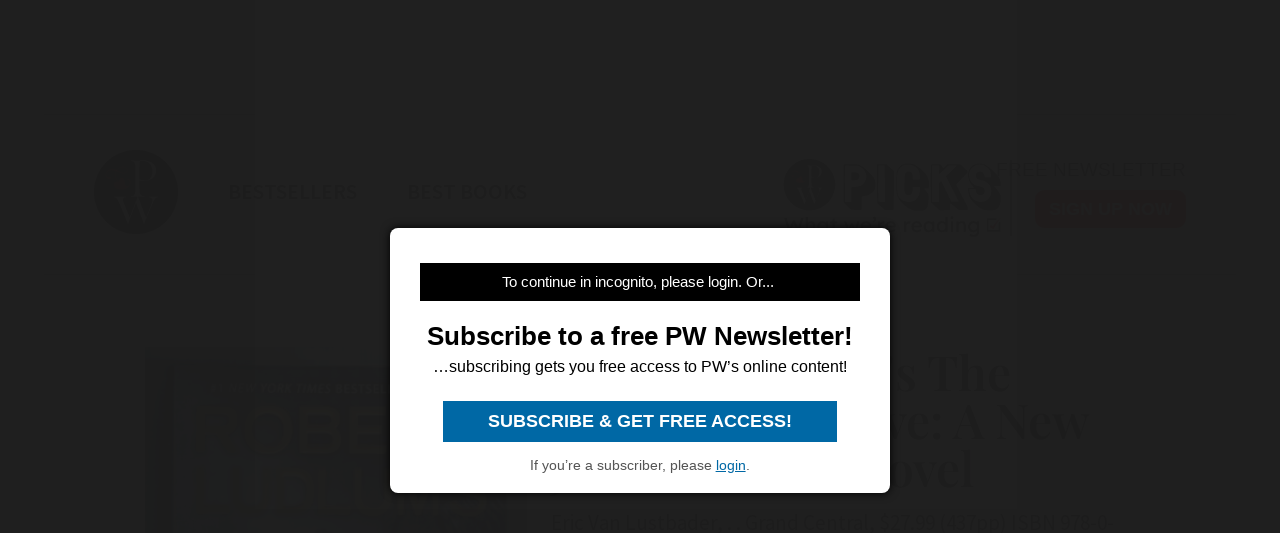

--- FILE ---
content_type: text/html; charset=utf-8
request_url: https://www.publishersweekly.com/9780446539814
body_size: 12743
content:
<!DOCTYPE html><html><head><meta charset="utf-8"><meta http-equiv="X-UA-Compatible" content="IE=edge"><meta http-equiv="Content-Type" content="text/html; charset=UTF-8"><link rel="shortcut icon" href="/marlin/favicon.ico"><meta name="viewport" content="width=device-width, initial-scale=1.0, shrink-to-fit=no, user-scalable=no, minimal-ui, viewport-fit=cover"><meta name="format-detection" content="telephone=no"><meta name="apple-mobile-web-app-capable" content="yes"><meta name="apple-mobile-web-app-title" content="pic"><meta name="apple-mobile-web-app-status-bar-style" content="black"><meta name="theme-color" content="black"><link rel="apple-touch-icon" sizes="180x180" href="/marlin/images/logo-trans.png" type="image/png"><link rel="manifest" href="/marlin/manifest.json"><title>Robert Ludlum's The Bourne Objective: A New Jason Bourne Novel by Eric Van Lustbader</title><link rel="canonical" href="http://www.publishersweekly.com/9780446539814"><meta property="og:url" content="https://www.publishersweekly.com/9780446539814"><meta property="og:type" content="website"><meta property="og:title" content="Robert Ludlum's The Bourne Objective: A New Jason Bourne Novel by Eric Van Lustbader"><meta property="og:description" content="Lustbader&amp;#039;s cookie-cutter fifth Jason Bourne novel in the Ludlum franchise (after The Bourne Deception
) downgrades the tit..."><meta property="og:image" content="https://www.publishersweekly.com/cover/9780446539814"><meta property="book:author" content="Eric Van Lustbader"><meta property="book:isbn" content="978-0-446-53981-4"><meta property="book:release_date" content="Invalid date"><meta property="book:tag" content="Fiction"><!--link(rel='stylesheet' href='/marlin/modules/tropicbird.css')--><link rel="stylesheet" href="/marlin/dist/css/marlinapp.min.css?v1.0.0"><style id="override-styles" nonce="27ba23c3-d6ad-4fef-a3d6-0c3d5241913a" type="text/css"></style><link rel="stylesheet" href="https://olytics.omeda.com/olytics/css/v3/p/olytics.css"><script>window.olytics||(window.olytics=[]),window.olytics.methods=["fire","confirm"],window.olytics.factory=function(i){return function(){var t=Array.prototype.slice.call(arguments);return t.unshift(i),window.olytics.push(t),window.olytics}};for(var i=0;i<window.olytics.methods.length;i++){var method=window.olytics.methods[i];window.olytics[method]=window.olytics.factory(method)}olytics.load=function(i){if(!document.getElementById("olyticsImport")){window.a=window.olytics;var t=document.createElement("script");t.async=!0,t.id="olyticsImport",t.type="text/javascript";var o="";void 0!==i&&void 0!==i.oid&&(o=i.oid),t.setAttribute("data-oid",o),t.src="https://olytics.omeda.com/olytics/js/v3/p/olytics.min.js",t.addEventListener("load",function(t){for(olytics.initialize({Olytics:i});window.a.length>0;){var o=window.a.shift(),s=o.shift();olytics[s]&&olytics[s].apply(olytics,o)}},!1);var s=document.getElementsByTagName("script")[0];s.parentNode.insertBefore(t,s)}},olytics.load({oid:"f52e66aeb0cf4c9fa1b238dd5cd6cb43"});
</script></head><body class="mdc-typography" data-sargasso-class="MenuBarScrollHide"><script src="/marlin/modules/breakpoints.js"></script><script src="/marlin/modules/es-module-shims-1.7.1.js" async></script><script type="importmap" nonce="27ba23c3-d6ad-4fef-a3d6-0c3d5241913a">{
	"imports": {
		"@pelagiccreatures/sargasso": "/marlin/modules/sargasso.min.mjs",
		"@pelagiccreatures/tropicbird": "/marlin/modules/tropicbird.min.mjs",
		"@pelagiccreatures/flyingfish": "/marlin/modules/flyingfish.min.mjs",
		"@pelagiccreatures/molamola": "/marlin/modules/molamola.min.mjs",
		"@pelagiccreatures/marlin": "/marlin/modules/marlin.min.mjs"
	}
}</script><script src="https://www.book2look.com/bibletembedgeneratorv2/prod/js/jquery-3.6.0.min.js"></script><script src="https://www.book2look.com/bibletembedgeneratorv2/prod/js/b2lbibletembeder.chunk.js"></script><script src="https://www.book2look.com/bibletembedgeneratorv2/prod/js/b2lbibletembeder.js"></script><script>B2LBibletEmbeder.init();
</script><div id="fb-root"></div><div class="modal-backdrop"></div><div id="splash" style="position:static;"></div><!-- #splash(style="position:fixed;top:0;left:0;right:0;bottom:0;text-align:center;background-color:#333;z-index:99999;")#splash-logo
	img(src="/marlin/images/logo-trans.png")
--><div id="wrapper"><div class="hidden-breakpoint-desktop"><aside class="drawer-top mdc-drawer mdc-drawer--dismissible" id="nav-drawer"><div class="mdc-drawer__content" id="nav-context" data-hijax="true"><nav class="mdc-deprecated--list"><a class="nav-item mdc-deprecated-list-item" href="https://www.publishersweekly.com/bestsellers" data-no-hijax="true"><i class="material-icons mdc-deprecated-list-item__graphic">book</i><span class="drawer-list-item font-source-sans-pro--semibold mdc-deprecated-list-item__text">Bestsellers</span></a><a class="nav-item mdc-deprecated-list-item" href="https://best-books.publishersweekly.com" data-no-hijax="true"><i class="material-icons mdc-deprecated-list-item__graphic">book</i><span class="drawer-list-item font-source-sans-pro--semibold mdc-deprecated-list-item__text">PW Best Books</span></a><a class="nav-item mdc-deprecated-list-item" href="https://www.publishersweekly.com/" data-no-hijax="true"><i class="material-icons mdc-deprecated-list-item__graphic">home</i><span class="drawer-list-item font-source-sans-pro--semibold mdc-deprecated-list-item__text">Publishers Weekly Home</span></a><a class="nav-item mdc-deprecated-list-item" href="https://www.publishersweekly.com/pw/corp/privacypolicy.html" data-no-hijax="true"><i class="material-icons mdc-deprecated-list-item__graphic">lock</i><span class="drawer-list-item font-source-sans-pro--semibold mdc-deprecated-list-item__text">Use and Privacy Policies</span></a><!--if feed.data.authors
	for author in feed.data.authors
		a.nav-item.mdc-deprecated-list-item(href= '/reviews/' + author.record)
			i.material-icons.mdc-deprecated-list-item__graphic book
			span.drawer-list-item.font-source-sans-pro--semibold.mdc-deprecated-list-item__text= author.name
if feed.data.bisac
	for bisac in feed.data.bisac
		a.nav-item.mdc-deprecated-list-item(href= '/reviews/' + bisac.code)
			i.material-icons.mdc-deprecated-list-item__graphic book
			span.drawer-list-item.font-source-sans-pro--semibold.mdc-deprecated-list-item__text= bisac.description.split(/\|/).pop()
if feed.data && feed.data.category
	a.nav-item.mdc-deprecated-list-item(href= '/reviews/' + feed.data.category.nickname)
		i.material-icons.mdc-deprecated-list-item__graphic book
		span.drawer-list-item.font-source-sans-pro--semibold.mdc-deprecated-list-item__text= feed.data.category.description
--></nav></div></aside><div class="mdc-drawer-scrim"></div></div><div class="mdc-drawer-app-content"><div class="no-flash-phone hidden-breakpoint-desktop"><header class="mdc-top-app-bar mdc-top-app-bar--fixed"><div class="mdc-top-app-bar__row" id="navbar" data-hijax="true"><section class="mdc-top-app-bar__section mdc-top-app-bar__section--align-start"><a class="hamburger material-icons mdc-top-app-bar__navigation-icon" href="#">menu</a><div class="mdc-top-app-bar__section mdc-top-app-bar__section--align-end"><div class="navbar-logo"><a href="https://www.publishersweekly.com/" data-no-hijax="true"><img src="/marlin/images/logo-trans.png"></a></div></div></section></div></header><div class="nav-margin"></div></div><no-flash-desktop class="hidden-breakpoint-phone shown-breakpoint-desktop hidden-breakpoint-tablet"><div class="advert-container top-leaderboard-padding" aria-hidden="true"><div class="div-gpt-ad-Leaderboard leaderboard" data-breakpoints="breakpoint-desktop"></div></div><div class="mdc-layout-grid"><div class="mdc-layout-grid__inner"><div class="mdc-layout-grid__cell mdc-layout-grid__cell--span-4-phone mdc-layout-grid__cell--span-8-tablet mdc-layout-grid__cell--span-12-desktop"><nav class="desktop-nav"><div class="desktop-nav-item"><a href="https://www.publishersweekly.com/" data-no-hijax="true"><img class="pwlogo" src="/marlin/images/logo-trans.png" alt="P W Logo"></a></div><div class="desktop-nav-item font-source-sans-pro--semibold"><p><a class="nav-text" href="https://www.publishersweekly.com/bestsellers" data-no-hijax="true">bestsellers</a></p></div><div class="desktop-nav-item font-source-sans-pro--semibold"><p><a class="nav-text" href="https://best-books.publishersweekly.com/" data-no-hijax="true">best books</a></p></div><div class="desktop-nav-item desktop-tip-sheet" aria-hidden="true"><div class="navbox navtipsheet"><p class="nav-text" style="margin-top:0px;margin-bottom:8px;font-size:19px;">free newsletter</p><a class="signupbox" href="https://www.publishersweekly.com/pw/email-subscriptions/index.html?list-6=1" data-no-hijax="true">sign up now</a></div></div></nav></div></div></div></no-flash-desktop><div class="progress mdc-linear-progress mdc-linear-progress--indeterminate mdc-linear-progress--closed" role="progressbar" aria-hidden="true"><div class="mdc-linear-progress__buffering-dots"></div><div class="mdc-linear-progress__buffer"></div><div class="mdc-linear-progress__bar mdc-linear-progress__primary-bar"><span class="mdc-linear-progress__bar-inner"></span></div><div class="mdc-linear-progress__bar mdc-linear-progress__secondary-bar"><span class="mdc-linear-progress__bar-inner"></span></div></div><div id="content-body" data-hijax="true"><div class="mdc-layout-grid"><div class="mdc-layout-grid__inner"><div class="mdc-layout-grid__cell mdc-layout-grid__cell--span-4-phone mdc-layout-grid__cell--span-8-tablet mdc-layout-grid__cell--span-12-desktop"><!-- rate limited floating ads--><!-- #once-a-day.advert-container.hidden-breakpoint-desktop.hidden-breakpoint-tablet(data-sargasso-class="AdvertOnceADay")--><script nonce="27ba23c3-d6ad-4fef-a3d6-0c3d5241913a">olytics.fire({ behaviorId:'2672C9123356A8B', category: "fiction", tag: "" });
</script><div class="mdc-layout-grid__inner"><script nonce="27ba23c3-d6ad-4fef-a3d6-0c3d5241913a">document.title = "Robert Ludlum's The Bourne Objective: A New Jason Bourne Novel"
</script><div class="mdc-layout-grid__cell--span-12 advert-container no-print"><div class="div-gpt-ad-enlarged-inline square hidden-breakpoint-desktop hidden-breakpoint-tablet" data-breakpoints="breakpoint-phone"></div></div><article class="mdc-layout-grid__cell--span-12 review-body"><div class="mdc-layout-grid__inner"><div class="mdc-layout-grid__cell mdc-layout-grid__cell--span-0-phone mdc-layout-grid__cell--span-0-tablet mdc-layout-grid__cell--span-1-desktop hidden-breakpoint-phone hidden-breakpoint-tablet"></div><div class="mdc-layout-grid__cell mdc-layout-grid__cell--span-4-phone mdc-layout-grid__cell--span-3-tablet mdc-layout-grid__cell--span-4-desktop hidden-breakpoint-phone hidden-landscape"><img class="responsive big-cover" src="/cover/9780446539814" alt="cover image Robert Ludlum's The Bourne Objective: A New Jason Bourne Novel"><div class="buy-button-container" aria-hidden="true"><button class="buy-button font-source-sans-pro--semibold mdc-button mdc-button--raised" data-sargasso-class="BuyMenu" data-target="#buy-9780446539814"><span class="mdc-button__ripple"></span><span class="mdc-button__label">BUY THIS BOOK</span></button></div></div><div class="mdc-layout-grid__cell mdc-layout-grid__cell--span-4-phone mdc-layout-grid__cell--span-5-tablet mdc-layout-grid__cell--span-6-desktop"><h1 class="mdc-typography--headline1 text-title font-playfair-display--semibold"><span>Robert Ludlum's The Bourne Objective: A New Jason Bourne Novel</span></h1><h3 class="mdc-typography--subtitle1 text-info font-source-sans-pro">Eric Van Lustbader, . . Grand Central, $27.99 (437pp) ISBN 978-0-446-53981-4</h3><div class="cover hidden-not-breakpoint-phone" aria-hidden="true"><img class="responsive big-cover" src="/cover/9780446539814"></div><div class="text-body mdc-typography--body1 font-source-serif-pro"><P>Lustbader&#039;s cookie-cutter fifth Jason Bourne novel in the Ludlum franchise (after <EMPHASIS TYPE="ITALIC">The Bourne Deception</EMPHASIS>
) downgrades the title character to a mere co-star with villain Leonid Arkadin, a graduate of the same covert training program, who also possesses almost superhuman combat skills. Bourne and Arkadin&#039;s globe-trotting pursuit of each other drives the main plot, which includes yet another secret cabal bent on world domination, Severus Domna. The members of Severus Domna have their eye on a ring Bourne possesses that&#039;s a clue to the location of King Solomon&#039;s legendary gold. Arkadin&#039;s use of silly aliases (e.g., Stanley Kowalski, Frank N. Stein) dissipates any effort at realism, while implausible and formulaic side stories involving Soraya Moore, ousted from her position with the CIA, don&#039;t help. Those who don&#039;t mind Bourne&#039;s devolution from the tortured amnesiac soul Ludlum created into a stock action hero will be most satisfied. <EMPHASIS TYPE="ITALIC">(June)</EMPHASIS>
</P></div><div class="button-holder"><button class="details-button mdc-button mdc-button--outlined font-source-sans-pro--bold" aria-hidden="true" data-sargasso-class="OpenModal" data-target="#details-9780446539814" data-ga-id="details"><span class="mdc-button__ripple"></span><span class="mdc-button__label">DETAILS</span></button><button class="share-button mdc-button mdc-button--outlined" aria-hidden="true" data-sargasso-class="ShareMenu" data-target="#share-9780446539814"><span class="mdc-button__ripple"></span><span class="mdc-button__label material-icons material-icons-outlined">share</span></button><div class="book-to-look-wrapper b2lbiblet-holder" data-sargasso-class="BookToLook" data-isbn="9780446539814"></div></div><button class="buy-button font-source-sans-pro--semibold mdc-button mdc-button--raised hidden-breakpoint-tablet hidden-not-breakpoint-phone" aria-hidden="true" data-sargasso-class="BuyMenu" data-target="#buy-9780446539814"><span class="mdc-button__ripple"></span><span class="mdc-button__label">BUY THIS BOOK</span></button><section class="modal details mdc-elevation--z5" id="details-9780446539814"><i class="material-icons closer">close</i><div class="details-title font-source-sans-pro--bold">Details</div><p style="margin-bottom:2px;">Reviewed on: 04/05/2010</p><p style="margin-top:2px;">Genre: Fiction</p><div style="margin-top:1em;"><p style="margin-top:2px;">Paperback - 547 pages - 978-1-4091-1783-4</p></div></section></div><div class="mdc-layout-grid__cell mdc-layout-grid__cell--span-0-phone mdc-layout-grid__cell--span-0-tablet mdc-layout-grid__cell--span-1-desktop hidden-breakpoint-phone hidden-breakpoint-tablet"></div></div></article><div class="mdc-menu share-menu mdc-menu-surface mdc-elevation--z5" id="buy-9780446539814"><ul class="mdc-list" role="menu" aria-hidden="true" aria-orientation="vertical" tabindex="-1"><li class="mdc-list-item font-source-sans-pro--semibold" role="menuitem" data-url="http://www.amazon.com/gp/product/0446539813/ref=as_li_tl?ie=UTF8&amp;tag=publiweekl05-20" data-ga-id="Amazon"><span class="mdc-list-item__ripple"></span><span class="mdc-list-item__text">Amazon</span></li><li class="mdc-list-item font-source-sans-pro--semibold" role="menuitem" data-url="https://goto.applebooks.apple/9780446539814?at=10lvId" data-ga-id="Apple Books"><span class="mdc-list-item__ripple"></span><span class="mdc-list-item__text">Apple Books</span></li><li class="mdc-list-item font-source-sans-pro--semibold" role="menuitem" data-url="http://www.bookshop.org/a/1393/9780446539814" data-ga-id="Bookshop"><span class="mdc-list-item__ripple"></span><span class="mdc-list-item__text">Bookshop</span></li></ul></div><div class="mdc-menu share-menu mdc-menu-surface mdc-elevation--z5" id="share-9780446539814"><ul class="mdc-list" role="menu" aria-hidden="true" aria-orientation="vertical" tabindex="-1"><li class="mdc-list-item font-source-sans-pro--semibold" role="menuitem" data-mode="facebook" data-url="https://www.publishersweekly.com/9780446539814"><span class="mdc-list-item__ripple"></span><a href="http://www.facebook.com/sharer.php?u=https%3A%2F%2Fwww.publishersweekly.com%2F9780446539814"></a><span class="mdc-list-item__text details-logo-facebook"><svg xmlns="http://www.w3.org/2000/svg" xmlns:xlink="http://www.w3.org/1999/xlink" version="1.1" id="Capa_1" x="0px" y="0px" width="20px" height="20px" viewBox="0 0 470.513 470.513" style="enable-background:new 0 0 470.513 470.513;" xml:space="preserve"><g><path d="M271.521,154.17v-40.541c0-6.086,0.28-10.8,0.849-14.13c0.567-3.335,1.857-6.615,3.859-9.853   c1.999-3.236,5.236-5.47,9.706-6.708c4.476-1.24,10.424-1.858,17.85-1.858h40.539V0h-64.809c-37.5,0-64.433,8.897-80.803,26.691   c-16.368,17.798-24.551,44.014-24.551,78.658v48.82h-48.542v81.086h48.539v235.256h97.362V235.256h64.805l8.566-81.086H271.521z" id="MyFacebookIcon"/></g></svg> Share</span></li><li class="mdc-list-item font-source-sans-pro--semibold" role="menuitem" data-mode="twitter" data-url="https://www.publishersweekly.com/9780446539814"><span class="mdc-list-item__ripple"></span><a href="https://x.com/intent/tweet?url=https%3A%2F%2Fwww.publishersweekly.com%2F9780446539814"><span class="mdc-list-item__text details-logo-twitter"><svg version="1.1" xmlns="http://www.w3.org/2000/svg" xmlns:xlink="http://www.w3.org/1999/xlink" x="0px" y="0px" viewBox="0 0 1200 1227" style="enable-background:new 0 0 1200 1227;"  width="24px" height="20px"  xml:space="preserve"><g><path id="MyTwitterIcon" class="st0" d="M714.163 519.284L1160.89 0H1055.03L667.137 450.887L357.328 0H0L468.492 681.821L0 1226.37H105.866L515.491 750.218L842.672 1226.37H1200L714.137 519.284H714.163ZM569.165 687.828L521.697 619.934L144.011 79.6944H306.615L611.412 515.685L658.88 583.579L1055.08 1150.3H892.476L569.165 687.854V687.828Z"/></g></svg> Post</span></a></li><li class="mdc-list-item font-source-sans-pro--semibold" role="menuitem" data-mode="link" data-url="https://www.publishersweekly.com/9780446539814"><span class="mdc-list-item__ripple"></span><i class="material-icons link"></i><span class="mdc-list-item__text">Copy Link</span></li><li class="mdc-list-item font-source-sans-pro--semibold" role="menuitem" data-mode="print"><span class="mdc-list-item__ripple"></span><i class="material-icons print"></i><span class="mdc-list-item__text">Print</span></li></ul></div><sction class="review-related-container mdc-layout-grid__cell--span-12 no-print" aria-hidden="true"><div class="review-related" data-sargasso-class="ReviewRelated"><h3 class="toggle review-related-title font-playfair-display--semibold">More By and About this Author<i class="chevron-indicator material-icons">chevron_right</i></h3><div class="related-module"><div class="mdc-tab-bar" role="tablist"><div class="mdc-tab-scroller"><div class="mdc-tab-scroller__scroll-area"><div class="mdc-tab-scroller__scroll-content"><button class="mdc-tab mdc-tab--active" role="tab" aria-selected="true" tabindex="0" data-target="#related-books"><span class="mdc-tab__content"><span class="tab-related-title font-source-serif-pro--semibold mdc-tab__text-label">Book Reviews</span></span><span class="mdc-tab-indicator mdc-tab-indicator--active"><span class="mdc-tab-indicator__content mdc-tab-indicator__content--underline"></span></span><!--span.mdc-tab__ripple--></button></div></div></div><div class="tab-content tab-content--active" id="related-books"><ul class="mdc-deprecated-list mdc-deprecated-list--image-list"><li class="mdc-deprecated-list-item related-list-item"><div class="mdc-deprecated-list-item__graphic hidden-breakpoint-phone"><a href="/9780312872359"><img class="responsive" data-sargasso-class="FlyingFish" data-src="/cover/9780312872359?w=200"></a></div><div class="mdc-deprecated-list-item__text-block"><div class="tooltip"><div class="related-item-title font-playfair-display--bold"><a href="/9780312872359">THE RING OF FIVE DRAGONS: Volume One of &quot;The Pearl&quot; Saga</a></div><span class="tooltiptext mdc-typography--caption">THE RING OF FIVE DRAGONS: Volume One of "The Pearl" Saga</span></div><div class="author font-source-sans-pro">Eric Van Lustbader</div><div class="blurb font-source-serif-pro">An imaginative, otherworldly culture clash between technology and spirituality fires this ambitious first novel in a projected multivolume epic fantasy from bestseller Lustbader (<EMPHASIS <a href="/9780312872359"><span class="continue-reading">Continue reading &raquo;</span></a></div></div></li><li class="mdc-deprecated-list-item related-list-item"><div class="mdc-deprecated-list-item__graphic hidden-breakpoint-phone"><a href="/9780786708895"><img class="responsive" data-sargasso-class="FlyingFish" data-src="/cover/9780786708895?w=200"></a></div><div class="mdc-deprecated-list-item__text-block"><div class="tooltip"><div class="related-item-title font-playfair-display--bold"><a href="/9780786708895">ART KILLS</a></div><span class="tooltiptext mdc-typography--caption">ART KILLS</span></div><div class="author font-source-sans-pro">Eric Van Lustbader</div><div class="blurb font-source-serif-pro">Tess Chase is into the arts&#x2014;fine and martial&#x2014;as the heroine of this slender, mildly diverting thriller, in which the allegedly genteel milieu of art dealing intersects with the <a href="/9780786708895"><span class="continue-reading">Continue reading &raquo;</span></a></div></div></li><li class="mdc-deprecated-list-item related-list-item"><div class="mdc-deprecated-list-item__graphic hidden-breakpoint-phone"><a href="/9780312872366"><img class="responsive" data-sargasso-class="FlyingFish" data-src="/cover/9780312872366?w=200"></a></div><div class="mdc-deprecated-list-item__text-block"><div class="tooltip"><div class="related-item-title font-playfair-display--bold"><a href="/9780312872366">THE VEIL OF A THOUSAND TEARS: Volume Two of The Pearl</a></div><span class="tooltiptext mdc-typography--caption">THE VEIL OF A THOUSAND TEARS: Volume Two of The Pearl</span></div><div class="author font-source-sans-pro">Eric Van Lustbader</div><div class="blurb font-source-serif-pro">Bestseller Lustbader offers the second installment in an ambitious fantasy saga both sketchy and overly detailed. Having saved the besieged planet Kundala from destruction in <EMPHASIS <a href="/9780312872366"><span class="continue-reading">Continue reading &raquo;</span></a></div></div></li><li class="mdc-deprecated-list-item related-list-item"><div class="mdc-deprecated-list-item__graphic hidden-breakpoint-phone"><a href="/9780312872373"><img class="responsive" data-sargasso-class="FlyingFish" data-src="/cover/9780312872373?w=200"></a></div><div class="mdc-deprecated-list-item__text-block"><div class="tooltip"><div class="related-item-title font-playfair-display--bold"><a href="/9780312872373">MISTRESS OF THE PEARL: Volume Three of the Pearl</a></div><span class="tooltiptext mdc-typography--caption">MISTRESS OF THE PEARL: Volume Three of the Pearl</span></div><div class="author font-source-sans-pro">Eric Van Lustbader</div><div class="blurb font-source-serif-pro">Fans of bestseller Lustbader will welcome the third hefty installment in his Pearl fantasy series (after 2002&#39;s The Veil of a Thousand Tears
), with its <a href="/9780312872373"><span class="continue-reading">Continue reading &raquo;</span></a></div></div></li><li class="mdc-deprecated-list-item related-list-item"><div class="mdc-deprecated-list-item__graphic hidden-breakpoint-phone"><a href="/9780312331757"><img class="responsive" data-sargasso-class="FlyingFish" data-src="/cover/9780312331757?w=200"></a></div><div class="mdc-deprecated-list-item__text-block"><div class="tooltip"><div class="related-item-title font-playfair-display--bold"><a href="/9780312331757">THE BOURNE LEGACY</a></div><span class="tooltiptext mdc-typography--caption">THE BOURNE LEGACY</span></div><div class="author font-source-sans-pro">Eric Van Lustbader</div><div class="blurb font-source-serif-pro">Veteran thriller maestro Lustbader (Black Heart
, etc.) seizes the reins of Robert Ludlum&#39;s bestselling Jason Bourne series, proving that even Ludlum&#39;s <a href="/9780312331757"><span class="continue-reading">Continue reading &raquo;</span></a></div></div></li><li class="mdc-deprecated-list-item related-list-item"><div class="mdc-deprecated-list-item__graphic hidden-breakpoint-phone"><a href="/9781593975142"><img class="responsive" data-sargasso-class="FlyingFish" data-src="/cover/9781593975142?w=200"></a></div><div class="mdc-deprecated-list-item__text-block"><div class="tooltip"><div class="related-item-title font-playfair-display--bold"><a href="/9781593975142">THE BOURNE LEGACY</a></div><span class="tooltiptext mdc-typography--caption">THE BOURNE LEGACY</span></div><div class="author font-source-sans-pro">Eric Van Lustbader</div><div class="blurb font-source-serif-pro">Brick seems completely comfortable sitting in the narrator&#39;s seat of Lustbader&#39;s (Black Heart
, etc.) substantial espionage thriller, which brings Robert <a href="/9781593975142"><span class="continue-reading">Continue reading &raquo;</span></a></div></div></li><li class="mdc-deprecated-list-item related-list-item"><div class="mdc-deprecated-list-item__graphic hidden-breakpoint-phone"><a href="/9780765314635"><img class="responsive" data-sargasso-class="FlyingFish" data-src="/cover/9780765314635?w=200"></a></div><div class="mdc-deprecated-list-item__text-block"><div class="tooltip"><div class="related-item-title font-playfair-display--bold"><a href="/9780765314635">The Testament</a></div><span class="tooltiptext mdc-typography--caption">The Testament</span></div><div class="author font-source-sans-pro">Eric Van Lustbader</div><div class="blurb font-source-serif-pro">Bestseller Lustbader (The Bourne Legacy
) jumps on the Da Vinci Code
 bandwagon with this high-octane but familiar tale of yet <a href="/9780765314635"><span class="continue-reading">Continue reading &raquo;</span></a></div></div></li><li class="mdc-deprecated-list-item related-list-item"><div class="mdc-deprecated-list-item__graphic hidden-breakpoint-phone"><a href="/9780446580373"><img class="responsive" data-sargasso-class="FlyingFish" data-src="/cover/9780446580373?w=200"></a></div><div class="mdc-deprecated-list-item__text-block"><div class="tooltip"><div class="related-item-title font-playfair-display--bold"><a href="/9780446580373">Robert Ludlum's The Bourne Betrayal</a></div><span class="tooltiptext mdc-typography--caption">Robert Ludlum's The Bourne Betrayal</span></div><div class="author font-source-sans-pro">Eric Van Lustbader</div><div class="blurb font-source-serif-pro">In Lustbader&#39;s workmanlike second novel to continue the saga of Robert Ludlum&#39;s amnesiac assassin and spy (after 2004&#39;s The Bourne Legacy
), Jason <a href="/9780446580373"><span class="continue-reading">Continue reading &raquo;</span></a></div></div></li><li class="mdc-deprecated-list-item related-list-item"><div class="mdc-deprecated-list-item__graphic hidden-breakpoint-phone"><a href="/9780765321701"><img class="responsive" data-sargasso-class="FlyingFish" data-src="/cover/9780765321701?w=200"></a></div><div class="mdc-deprecated-list-item__text-block"><div class="tooltip"><div class="related-item-title font-playfair-display--bold"><a href="/9780765321701">First Daughter</a></div><span class="tooltiptext mdc-typography--caption">First Daughter</span></div><div class="author font-source-sans-pro">Eric Van Lustbader</div><div class="blurb font-source-serif-pro">In this uneven thriller from bestseller Lustbader (The Bourne Legacy
), Alli Carson, the 19-year-old daughter of the U.S. president-elect, moderate Republican <a href="/9780765321701"><span class="continue-reading">Continue reading &raquo;</span></a></div></div></li><li class="mdc-deprecated-list-item related-list-item"><div class="mdc-deprecated-list-item__graphic hidden-breakpoint-phone"><a href="/9781600242946"><img class="responsive" data-sargasso-class="FlyingFish" data-src="/cover/9781600242946?w=200"></a></div><div class="mdc-deprecated-list-item__text-block"><div class="tooltip"><div class="related-item-title font-playfair-display--bold"><a href="/9781600242946">Robert Ludlum’s The Bourne Sanction</a></div><span class="tooltiptext mdc-typography--caption">Robert Ludlum’s The Bourne Sanction</span></div><div class="author font-source-sans-pro">Eric Van Lustbader</div><div class="blurb font-source-serif-pro">Globe-trotting secret agent Jason Bourne returns in the third installment under the helm of Lustbader, who struggles to captivate as convincingly and effectively as Ludlum did in the original <a href="/9781600242946"><span class="continue-reading">Continue reading &raquo;</span></a></div></div></li><li class="mdc-deprecated-list-item related-list-item"><div class="mdc-deprecated-list-item__graphic hidden-breakpoint-phone"><a href="/9780446539821"><img class="responsive" data-sargasso-class="FlyingFish" data-src="/cover/9780446539821?w=200"></a></div><div class="mdc-deprecated-list-item__text-block"><div class="tooltip"><div class="related-item-title font-playfair-display--bold"><a href="/9780446539821">Robert Ludlum’s The Bourne Deception</a></div><span class="tooltiptext mdc-typography--caption">Robert Ludlum’s The Bourne Deception</span></div><div class="author font-source-sans-pro">Eric Van Lustbader</div><div class="blurb font-source-serif-pro">Shadowy master assassin Jason Bourne spends too much time offstage in bestseller Lustbader&#8217;s clich&eacute;-ridden fourth thriller in the Ludlum franchise (after The <a href="/9780446539821"><span class="continue-reading">Continue reading &raquo;</span></a></div></div></li><li class="mdc-deprecated-list-item related-list-item"><div class="mdc-deprecated-list-item__graphic hidden-breakpoint-phone"><a href="/9781600245992"><img class="responsive" data-sargasso-class="FlyingFish" data-src="/cover/9781600245992?w=200"></a></div><div class="mdc-deprecated-list-item__text-block"><div class="tooltip"><div class="related-item-title font-playfair-display--bold"><a href="/9781600245992">Robert Ludlum's The Bourne Deception: A New Jason Bourne Novel</a></div><span class="tooltiptext mdc-typography--caption">Robert Ludlum's The Bourne Deception: A New Jason Bourne Novel</span></div><div class="author font-source-sans-pro">Eric Van Lustbader</div><div class="blurb font-source-serif-pro">Lustbader resurrects Ludlum&#039;s hero in this thriller that fails to recapture the intensity of the original but still packs plenty of punches. This time around, Jason Bourne must track down his <a href="/9781600245992"><span class="continue-reading">Continue reading &raquo;</span></a></div></div></li><li class="mdc-deprecated-list-item related-list-item"><div class="mdc-deprecated-list-item__graphic hidden-breakpoint-phone"><a href="/9780765325150"><img class="responsive" data-sargasso-class="FlyingFish" data-src="/cover/9780765325150?w=200"></a></div><div class="mdc-deprecated-list-item__text-block"><div class="tooltip"><div class="related-item-title font-playfair-display--bold"><a href="/9780765325150">Last Snow</a></div><span class="tooltiptext mdc-typography--caption">Last Snow</span></div><div class="author font-source-sans-pro">Eric Van Lustbader</div><div class="blurb font-source-serif-pro">Bestseller Lustbader&#039;s wordy sequel to First Daughter
 takes dyslexic Jack McClure, former ATF agent and now adviser to recently elected U.S. president <a href="/9780765325150"><span class="continue-reading">Continue reading &raquo;</span></a></div></div></li><li class="mdc-deprecated-list-item related-list-item"><div class="mdc-deprecated-list-item__graphic hidden-breakpoint-phone"><a href="/9780449904954"><img class="responsive" data-sargasso-class="FlyingFish" data-src="/cover/9780449904954?w=200"></a></div><div class="mdc-deprecated-list-item__text-block"><div class="tooltip"><div class="related-item-title font-playfair-display--bold"><a href="/9780449904954">Angel Eyes</a></div><span class="tooltiptext mdc-typography--caption">Angel Eyes</span></div><div class="author font-source-sans-pro">Eric Van Lustbader</div><div class="blurb font-source-serif-pro">This latest Lustbader ( White Ninja ) creation reads as if it is three novels in one. The narrative skips among various locations in America, Tokyo, Moscow, as well as a brief sojourn in Colombia, <a href="/9780449904954"><span class="continue-reading">Continue reading &raquo;</span></a></div></div></li><li class="mdc-deprecated-list-item related-list-item"><div class="mdc-deprecated-list-item__graphic hidden-breakpoint-phone"><a href="/9780449904947"><img class="responsive" data-sargasso-class="FlyingFish" data-src="/cover/9780449904947?w=200"></a></div><div class="mdc-deprecated-list-item__text-block"><div class="tooltip"><div class="related-item-title font-playfair-display--bold"><a href="/9780449904947">White Ninja</a></div><span class="tooltiptext mdc-typography--caption">White Ninja</span></div><div class="author font-source-sans-pro">Eric Van Lustbader</div><div class="blurb font-source-serif-pro">Nicholas Linnear, hero of The Ninja and The Miko , is back in another epic melodrama set in present-day Japan, this time concerning primal Japanese tanjian sorcery, troubled family histories, sex <a href="/9780449904947"><span class="continue-reading">Continue reading &raquo;</span></a></div></div></li><li class="mdc-deprecated-list-item related-list-item"><div class="mdc-deprecated-list-item__graphic hidden-breakpoint-phone"><a href="/9780449218495"><img class="responsive" data-sargasso-class="FlyingFish" data-src="/cover/9780449218495?w=200"></a></div><div class="mdc-deprecated-list-item__text-block"><div class="tooltip"><div class="related-item-title font-playfair-display--bold"><a href="/9780449218495">French Kiss</a></div><span class="tooltiptext mdc-typography--caption">French Kiss</span></div><div class="author font-source-sans-pro">Eric Van Lustbader</div><div class="blurb font-source-serif-pro">This hefty novel packs two grisly murders, a large cast of exotic characters, and settings that range from Connecticut to Indochina. Although the first two-thirds are entertaining, according to PW , <a href="/9780449218495"><span class="continue-reading">Continue reading &raquo;</span></a></div></div></li><li class="mdc-deprecated-list-item related-list-item"><div class="mdc-deprecated-list-item__graphic hidden-breakpoint-phone"><a href="/9780449218518"><img class="responsive" data-sargasso-class="FlyingFish" data-src="/cover/9780449218518?w=200"></a></div><div class="mdc-deprecated-list-item__text-block"><div class="tooltip"><div class="related-item-title font-playfair-display--bold"><a href="/9780449218518">White Ninja</a></div><span class="tooltiptext mdc-typography--caption">White Ninja</span></div><div class="author font-source-sans-pro">Eric Van Lustbader</div><div class="blurb font-source-serif-pro">As elaborate as its predecessors The Ninja and The Miko , this epic melodrama set in present-day Japan features Japanese tanjian sorcery, troubled family histories, crime and political intrigue. ``A <a href="/9780449218518"><span class="continue-reading">Continue reading &raquo;</span></a></div></div></li><li class="mdc-deprecated-list-item related-list-item"><div class="mdc-deprecated-list-item__graphic hidden-breakpoint-phone"><a href="/9780449218525"><img class="responsive" data-sargasso-class="FlyingFish" data-src="/cover/9780449218525?w=200"></a></div><div class="mdc-deprecated-list-item__text-block"><div class="tooltip"><div class="related-item-title font-playfair-display--bold"><a href="/9780449218525">Angel Eyes</a></div><span class="tooltiptext mdc-typography--caption">Angel Eyes</span></div><div class="author font-source-sans-pro">Eric Van Lustbader</div><div class="blurb font-source-serif-pro">Intelligence agent Tori Nunn's travails involve divergent scenarios around the globe, from cocaine smuggling to an anti-Communist plot, in this somewhat tedious novel. <a href="/9780449218525"><span class="continue-reading">Continue reading &raquo;</span></a></div></div></li><li class="mdc-deprecated-list-item related-list-item"><div class="mdc-deprecated-list-item__graphic hidden-breakpoint-phone"><a href="/9780671868086"><img class="responsive" data-sargasso-class="FlyingFish" data-src="/cover/9780671868086?w=200"></a></div><div class="mdc-deprecated-list-item__text-block"><div class="tooltip"><div class="related-item-title font-playfair-display--bold"><a href="/9780671868086">Floating City</a></div><span class="tooltiptext mdc-typography--caption">Floating City</span></div><div class="author font-source-sans-pro">Eric Van Lustbader,  Lustbader</div><div class="blurb font-source-serif-pro">Lustbader fans will herald the coming of this latest adventure in the astonishingly turbulent life of half-Asian, half-Caucasian, all-hero fighting machine Nicholas Linnear. Newcomers to the author's <a href="/9780671868086"><span class="continue-reading">Continue reading &raquo;</span></a></div></div></li><li class="mdc-deprecated-list-item related-list-item"><div class="mdc-deprecated-list-item__graphic hidden-breakpoint-phone"><a href="/9780671868079"><img class="responsive" data-sargasso-class="FlyingFish" data-src="/cover/9780671868079?w=200"></a></div><div class="mdc-deprecated-list-item__text-block"><div class="tooltip"><div class="related-item-title font-playfair-display--bold"><a href="/9780671868079">The Kaisho</a></div><span class="tooltiptext mdc-typography--caption">The Kaisho</span></div><div class="author font-source-sans-pro">Eric Van Lustbader</div><div class="blurb font-source-serif-pro">Ninja Nicholas Linnear infiltrates the Japanese underworld in Lustbader's fast-paced thriller. <a href="/9780671868079"><span class="continue-reading">Continue reading &raquo;</span></a></div></div></li><li class="mdc-deprecated-list-item related-list-item"><div class="mdc-deprecated-list-item__graphic hidden-breakpoint-phone"><a href="/9780671868109"><img class="responsive" data-sargasso-class="FlyingFish" data-src="/cover/9780671868109?w=200"></a></div><div class="mdc-deprecated-list-item__text-block"><div class="tooltip"><div class="related-item-title font-playfair-display--bold"><a href="/9780671868109">Second Skin</a></div><span class="tooltiptext mdc-typography--caption">Second Skin</span></div><div class="author font-source-sans-pro">Eric Van Lustbader,  Lustbader</div><div class="blurb font-source-serif-pro">Sex, violence and violent sex, plus lots of hokey Eastern mysticism--in other words, typical Lustbader fare--dominate the action in this sixth Nicholas Linnear novel, which brings to a close events <a href="/9780671868109"><span class="continue-reading">Continue reading &raquo;</span></a></div></div></li><li class="mdc-deprecated-list-item related-list-item"><div class="mdc-deprecated-list-item__graphic hidden-breakpoint-phone"><a href="/9780671703493"><img class="responsive" data-sargasso-class="FlyingFish" data-src="/cover/9780671703493?w=200"></a></div><div class="mdc-deprecated-list-item__text-block"><div class="tooltip"><div class="related-item-title font-playfair-display--bold"><a href="/9780671703493">Second Skin</a></div><span class="tooltiptext mdc-typography--caption">Second Skin</span></div><div class="author font-source-sans-pro">Eric Van Lustbader</div><div class="blurb font-source-serif-pro">The sixth novel in Lustbader's Nicholas Linnear series, in which technology and big business become battlegrounds for Japanese and American mafias. <a href="/9780671703493"><span class="continue-reading">Continue reading &raquo;</span></a></div></div></li><li class="mdc-deprecated-list-item related-list-item"><div class="mdc-deprecated-list-item__graphic hidden-breakpoint-phone"><a href="/9780671868062"><img class="responsive" data-sargasso-class="FlyingFish" data-src="/cover/9780671868062?w=200"></a></div><div class="mdc-deprecated-list-item__text-block"><div class="tooltip"><div class="related-item-title font-playfair-display--bold"><a href="/9780671868062">The Kaisho</a></div><span class="tooltiptext mdc-typography--caption">The Kaisho</span></div><div class="author font-source-sans-pro">Eric Van Lustbader</div><div class="blurb font-source-serif-pro">Lustbader ( White Ninja , etc.) brings back Nicholas Linnear in this fast-moving thriller that combines the trademark Lustbader ingredients of Eastern mysticism and international intrigue. Because of <a href="/9780671868062"><span class="continue-reading">Continue reading &raquo;</span></a></div></div></li><li class="mdc-deprecated-list-item related-list-item"><div class="mdc-deprecated-list-item__graphic hidden-breakpoint-phone"><a href="/9780671003296"><img class="responsive" data-sargasso-class="FlyingFish" data-src="/cover/9780671003296?w=200"></a></div><div class="mdc-deprecated-list-item__text-block"><div class="tooltip"><div class="related-item-title font-playfair-display--bold"><a href="/9780671003296">Dark Homecoming</a></div><span class="tooltiptext mdc-typography--caption">Dark Homecoming</span></div><div class="author font-source-sans-pro">Eric Van Lustbader</div><div class="blurb font-source-serif-pro">Nicolas Linnear's sidekick, Lew Croaker (an ex-New York cop with a biomechanical hand), takes center stage in Lustbader's latest thriller (after Second Skin), which forsakes ninja action for a murky <a href="/9780671003296"><span class="continue-reading">Continue reading &raquo;</span></a></div></div></li><li class="mdc-deprecated-list-item related-list-item"><div class="mdc-deprecated-list-item__graphic hidden-breakpoint-phone"><a href="/9780765329745"><img class="responsive" data-sargasso-class="FlyingFish" data-src="/cover/9780765329745?w=200"></a></div><div class="mdc-deprecated-list-item__text-block"><div class="tooltip"><div class="related-item-title font-playfair-display--bold"><a href="/9780765329745">Blood Trust</a></div><span class="tooltiptext mdc-typography--caption">Blood Trust</span></div><div class="author font-source-sans-pro">Eric Van Lustbader</div><div class="blurb font-source-serif-pro">In Lustbader's long-winded third McClure-Carson novel (after Last Snow), dyslexic Homeland Security agent Jack McClure sets out to save 23-year-old Alli Carson, whom he rescued in the first book, <a href="/9780765329745"><span class="continue-reading">Continue reading &raquo;</span></a></div></div></li><li class="mdc-deprecated-list-item related-list-item"><div class="mdc-deprecated-list-item__graphic hidden-breakpoint-phone"><a href="/9780446564441"><img class="responsive" data-sargasso-class="FlyingFish" data-src="/cover/9780446564441?w=200"></a></div><div class="mdc-deprecated-list-item__text-block"><div class="tooltip"><div class="related-item-title font-playfair-display--bold"><a href="/9780446564441">Robert Ludlum's The Bourne Dominion</a></div><span class="tooltiptext mdc-typography--caption">Robert Ludlum's The Bourne Dominion</span></div><div class="author font-source-sans-pro">Eric Van Lustbader</div><div class="blurb font-source-serif-pro">Lustbader's complicated, action-packed sixth contribution (after The Bourne Objective) to Robert Ludlum's Jason Bourne franchise pits the legendary, amnesiac superagent against longtime pal Boris <a href="/9780446564441"><span class="continue-reading">Continue reading &raquo;</span></a></div></div></li><li class="mdc-deprecated-list-item related-list-item"><div class="mdc-deprecated-list-item__graphic hidden-breakpoint-phone"><a href="/9781609412081"><img class="responsive" data-sargasso-class="FlyingFish" data-src="/cover/9781609412081?w=200"></a></div><div class="mdc-deprecated-list-item__text-block"><div class="tooltip"><div class="related-item-title font-playfair-display--bold"><a href="/9781609412081">Robert Ludlum’s 
the Bourne Dominion</a></div><span class="tooltiptext mdc-typography--caption">Robert Ludlum’s 
the Bourne Dominion</span></div><div class="author font-source-sans-pro">Robert Ludlum, Eric Van Lustbader</div><div class="blurb font-source-serif-pro">The latest installment in the Jason Bourne series finds the amnesiac superspy on a mission to prevent terrorists from bringing America to its knees via destruction of the country’s vital natural <a href="/9781609412081"><span class="continue-reading">Continue reading &raquo;</span></a></div></div></li><li class="mdc-deprecated-list-item related-list-item"><div class="mdc-deprecated-list-item__graphic hidden-breakpoint-phone"><a href="/9781611134520"><img class="responsive" data-sargasso-class="FlyingFish" data-src="/cover/9781611134520?w=200"></a></div><div class="mdc-deprecated-list-item__text-block"><div class="tooltip"><div class="related-item-title font-playfair-display--bold"><a href="/9781611134520">Robert Ludlum's The Bourne Imperative</a></div><span class="tooltiptext mdc-typography--caption">Robert Ludlum's The Bourne Imperative</span></div><div class="author font-source-sans-pro">Eric Van Lustbader</div><div class="blurb font-source-serif-pro">In this audio edition of the latest installment in the Jason Bourne series, narrator Holter Graham provides distinctive, appropriately accented voices%E2%80%94not only for the book's self-reliant and <a href="/9781611134520"><span class="continue-reading">Continue reading &raquo;</span></a></div></div></li><li class="mdc-deprecated-list-item related-list-item"><div class="mdc-deprecated-list-item__graphic hidden-breakpoint-phone"><a href="/9780765333391"><img class="responsive" data-sargasso-class="FlyingFish" data-src="/cover/9780765333391?w=200"></a></div><div class="mdc-deprecated-list-item__text-block"><div class="tooltip"><div class="related-item-title font-playfair-display--bold"><a href="/9780765333391">Father Night</a></div><span class="tooltiptext mdc-typography--caption">Father Night</span></div><div class="author font-source-sans-pro">Eric Van Lustbader</div><div class="blurb font-source-serif-pro">More is less in bestseller Lustbader’s fourth globe-trotting thriller to feature former national security adviser Jack McClure (after 2011’s Blood Trust). In Moscow, an assassin interrupts Jack’s <a href="/9780765333391"><span class="continue-reading">Continue reading &raquo;</span></a></div></div></li><li class="mdc-deprecated-list-item related-list-item"><div class="mdc-deprecated-list-item__graphic hidden-breakpoint-phone"><a href="/9781455550951"><img class="responsive" data-sargasso-class="FlyingFish" data-src="/cover/9781455550951?w=200"></a></div><div class="mdc-deprecated-list-item__text-block"><div class="tooltip"><div class="related-item-title font-playfair-display--bold"><a href="/9781455550951">Robert Ludlum's The Bourne Retribution</a></div><span class="tooltiptext mdc-typography--caption">Robert Ludlum's The Bourne Retribution</span></div><div class="author font-source-sans-pro">Eric Van Lustbader</div><div class="blurb font-source-serif-pro">Lustbader's eighth thriller continuing the Ludlum franchise (after 2012's The Bourne Imperative) is burdened with groan-inspiring prose ("she arched her back, her heavy breasts crowned with dark <a href="/9781455550951"><span class="continue-reading">Continue reading &raquo;</span></a></div></div></li><li class="mdc-deprecated-list-item related-list-item"><div class="mdc-deprecated-list-item__graphic hidden-breakpoint-phone"><a href="/9781478979524"><img class="responsive" data-sargasso-class="FlyingFish" data-src="/cover/9781478979524?w=200"></a></div><div class="mdc-deprecated-list-item__text-block"><div class="tooltip"><div class="related-item-title font-playfair-display--bold"><a href="/9781478979524">Robert Ludlum’s The Bourne Retribution</a></div><span class="tooltiptext mdc-typography--caption">Robert Ludlum’s The Bourne Retribution</span></div><div class="author font-source-sans-pro">Eric Van Lustbader</div><div class="blurb font-source-serif-pro">Narrator Graham turns in a fine performance in this audio edition of Lustbader’s latest installment in the Jason Bourne series. Bourne is still mourning the death of Mossad agent Rebeka, one of the <a href="/9781478979524"><span class="continue-reading">Continue reading &raquo;</span></a></div></div></li><li class="mdc-deprecated-list-item related-list-item"><div class="mdc-deprecated-list-item__graphic hidden-breakpoint-phone"><a href="/9781478979531"><img class="responsive" data-sargasso-class="FlyingFish" data-src="/cover/9781478979531?w=200"></a></div><div class="mdc-deprecated-list-item__text-block"><div class="tooltip"><div class="related-item-title font-playfair-display--bold"><a href="/9781478979531">Robert Ludlum's The Bourne Ascendancy</a></div><span class="tooltiptext mdc-typography--caption">Robert Ludlum's The Bourne Ascendancy</span></div><div class="author font-source-sans-pro">Eric Van Lustbader</div><div class="blurb font-source-serif-pro">Lustbader's workmanlike ninth contribution to the Bourne franchise (after 2013's The Bourne Retribution) finds Jason Bourne on a routine assignment, posing as a high-level functionary at an <a href="/9781478979531"><span class="continue-reading">Continue reading &raquo;</span></a></div></div></li><li class="mdc-deprecated-list-item related-list-item"><div class="mdc-deprecated-list-item__graphic hidden-breakpoint-phone"><a href="/9780765385512"><img class="responsive" data-sargasso-class="FlyingFish" data-src="/cover/9780765385512?w=200"></a></div><div class="mdc-deprecated-list-item__text-block"><div class="tooltip"><div class="related-item-title font-playfair-display--bold"><a href="/9780765385512">Any Minute Now</a></div><span class="tooltiptext mdc-typography--caption">Any Minute Now</span></div><div class="author font-source-sans-pro">Eric Van Lustbader</div><div class="blurb font-source-serif-pro">Bestseller Lustbader (The Testament) skillfully blends supernatural horror with a gripping military thriller. When an operation in Pakistan goes wrong for Red Rover, a black-op private <a href="/9780765385512"><span class="continue-reading">Continue reading &raquo;</span></a></div></div></li></ul></div></div></div></div></sction><div class="mdc-layout-grid__cell--span-12 hidden-breakpoint-desktop no-print" aria-hidden="true"><div class="tipsheet-container"><img src="/marlin/images/logo-tipsheet2.png"><div class="blurb font-source-sans-pro hidden-breakpoint-tablet"><div class="line1"><em>PW</em><span> EDITORS’ PICKS FOR</span></div><div class="line2">THE BEST NEW BOOKS</div></div><form class="tip-sheet" action="https://www.publishersweekly.com/pw/email-subscriptions/index.html"><input class="hidden-breakpoint-tablet" type="hidden" name="list-6" value="1"><div class="form-fields hidden-breakpoint-tablet"><input name="email"><button class="details-button mdc-button mdc-button mdc-button--raised font-source-sans-pro--bold" type="submit"><span class="mdc-button__ripple"></span><span class="mdc-button__label">Sign Up</span></button></div></form><div class="blurb font-source-sans-pro hidden-breakpoint-phone"><div class="line1"><em>PW</em><span> EDITORS’ PICKS FOR THE BEST NEW BOOKS</span></div><form class="tip-sheet" action="https://www.publishersweekly.com/pw/email-subscriptions/index.html"><input class="hidden-breakpoint-tablet" type="hidden" name="list-6" value="1"><div class="form-fields"><input name="email"><button class="details-button mdc-button mdc-button mdc-button--raised font-source-sans-pro--bold" type="submit" style="display:inline-block;"><span class="mdc-button__ripple"></span><span class="mdc-button__label">Sign Up</span></button></div></form></div></div></div><div class="mdc-layout-grid__cell--span-12 hidden-breakpoint-phone hidden-breakpoint-tablet"><div class="top-rule-no-margin"></div></div><div class="mdc-layout-grid__cell--span-8-tablet mdc-layout-grid__cell--span-8-desktop featured-reviews-design hidden-breakpoint-phone hidden-breakpoint-tablet no-print" aria-hidden="true"><div class="featured-reviews-container"><h3 class="font-playfair-display--semibold">Featured Fiction Reviews</h3><div class="carousel-viewport" data-sargasso-class="Carousel"><div class="carousel-canvas"><div class="carousel-slide"><a href="/9781324096085"><img src="/cover/9781324096085?w=130"></a><div class="tooltip"><div class="text-constrained-single-line"><i class="material-icons star"></i><a href="/9781324096085"><span class="title font-playfair-display--semibold">Eating Ashes</span></a></div><span class="tooltiptext mdc-typography--caption">Eating Ashes</span></div><div class="author font-source-sans-pro"><div class="author font-source-sans-pro">Brenda Navarro</div></div><div class="body font-source-serif-pro">The grieving unnamed narrator of Mexican writer Navarro’s spellbinding U.S. debut ruminates on the effects of migration. She and her younger brother, Diego, are raised by their  <a href="/9781324096085"><span class="continue-reading">Continue reading &raquo;</span></a></div></div><div class="carousel-slide"><a href="/9798896230205"><img src="/cover/9798896230205?w=130"></a><div class="tooltip"><div class="text-constrained-single-line"><i class="material-icons star"></i><a href="/9798896230205"><span class="title font-playfair-display--semibold">Crazy Genie</span></a></div><span class="tooltiptext mdc-typography--caption">Crazy Genie</span></div><div class="author font-source-sans-pro"><div class="author font-source-sans-pro">Inès Cagnati</div></div><div class="body font-source-serif-pro">Italian French writer Cagnati (Free Day), who died in 2007, dazzles and devastates in equal measure with this tragic 1976 novel of life in the French countryside. Marie, the  <a href="/9798896230205"><span class="continue-reading">Continue reading &raquo;</span></a></div></div><div class="carousel-slide"><a href="/9780811239738"><img src="/cover/9780811239738?w=130"></a><div class="tooltip"><div class="text-constrained-single-line"><i class="material-icons star"></i><a href="/9780811239738"><span class="title font-playfair-display--semibold">Nightmare of the Embryos</span></a></div><span class="tooltiptext mdc-typography--caption">Nightmare of the Embryos</span></div><div class="author font-source-sans-pro"><div class="author font-source-sans-pro">Mariella Mehr</div></div><div class="body font-source-serif-pro">Historical trauma, unusual figures, and marginalized outsiders shape this kaleidoscopic volume of vignettes, prose poems, and fables from Swiss writer Mehr (Words of  <a href="/9780811239738"><span class="continue-reading">Continue reading &raquo;</span></a></div></div><div class="carousel-slide"><a href="/9780593804056"><img src="/cover/9780593804056?w=130"></a><div class="tooltip"><div class="text-constrained-single-line"><i class="material-icons star"></i><a href="/9780593804056"><span class="title font-playfair-display--semibold">Paradiso 17</span></a></div><span class="tooltiptext mdc-typography--caption">Paradiso 17</span></div><div class="author font-source-sans-pro"><div class="author font-source-sans-pro">Hannah Lillith Assadi</div></div><div class="body font-source-serif-pro">Assadi (The Stars Are Not Yet Bells) spins a beautiful and heartbreaking novel out of a Palestinian man’s deathbed reflections. Sufien is five in the spring of 1948 during the  <a href="/9780593804056"><span class="continue-reading">Continue reading &raquo;</span></a></div></div></div><div class="chevron"><i class="material-icons">chevron_right</i></div><div class="carousel-indicators"><div class="carousel-indicators-indicator carousel-indicators-indicator--active"></div><div class="carousel-indicators-indicator"></div><div class="carousel-indicators-indicator"></div><div class="carousel-indicators-indicator"></div></div></div></div></div><div class="mdc-layout-grid__cell--span-8-tablet mdc-layout-grid__cell--span-4-desktop hidden-breakpoint-phone hidden-breakpoint-tablet no-print" aria-hidden="true"><div class="advert-container"><div class="div-gpt-ad-enlarged-inline square" data-breakpoints="breakpoint-desktop" style="margin-top:55px;"></div></div></div><!-- .mdc-layout-grid__cell.mdc-layout-grid__cell--span-4-phone.mdc-layout-grid__cell--span-8-tablet.mdc-layout-grid__cell--span-8-desktop(aria-hidden="true").more-from-pw-container
	include ../components/more-from-pw
--><!-- .mdc-layout-grid__cell--span-4.hidden-breakpoint-phone.hidden-breakpoint-tablet(aria-hidden="true").advert-container
	.div-gpt-ad-skyscraper.skyscraper(data-breakpoints="breakpoint-desktop")
--><sargasso-recommendations class="mdc-layout-grid__cell--span-12 no-print" data-code="9780446539814" data-category="fiction" data-bisac="[]" aria-hidden="true"></sargasso-recommendations><div class="mdc-layout-grid__cell--span-12 loader-wrapper no-print" aria-hidden="true"><div class="loader" id="load-more" data-sargasso-class="LoadMore" data-page="0"></div></div></div><div class="hidden-breakpoint-phone shown-breakpoint-desktop shown-breakpoint-tablet"><div class="advert-container top-rule bottom-rule bottom-ad-padding"><div class="div-gpt-ad-new_bottom_leaderboard leaderboard" data-breakpoints="breakpoint-desktop"></div></div></div><div class="shown-breakpoint-phone hidden-breakpoint-desktop hidden-breakpoint-tablet"><div class="advert-container top-rule bottom-ad-padding"><div class="div-gpt-ad-enlarged square" data-breakpoints="breakpoint-phone"></div></div></div></div></div></div><sargasso-advert class="no-print" data-post-id="review-56642" data-ad-tags="" data-ad-category="fiction" data-slot-suffix="-fiction"></sargasso-advert><!-- rate limited floating ads--><div class="floating-ad mdc-elevation--z5 no-print" id="bottom-floater" data-sargasso-class="AdvertFloating"></div></div></div><div id="fab" data-hijax="true"></div><div class="mdc-snackbar"><div class="mdc-snackbar__surface"><div class="mdc-snackbar__label"></div></div></div></div><!-- expose app.locals.publicOptions to client side javascript gobal var 'publicOptions'--><script nonce="27ba23c3-d6ad-4fef-a3d6-0c3d5241913a">var publicOptions = {"COOKIE_DOMAIN":"marlin.publishersweekly.com","PUBLIC_HOST":"http://marlin.publishersweekly.com"};</script><script type="module" nonce="27ba23c3-d6ad-4fef-a3d6-0c3d5241913a" defer>import { utils, system } from "@pelagiccreatures/sargasso"
import { TropicBird } from "@pelagiccreatures/tropicbird"
import { FlyingFish } from "@pelagiccreatures/flyingfish"
import { MolaMola } from "@pelagiccreatures/molamola"
import { CMSUtils } from "@pelagiccreatures/marlin"
import { boot } from "/marlin/dist/js/pw.mjs"

window.SargassoData = system

CMSUtils.bootCMS()
boot()
</script><!-- Global site tag (gtag.js) - Google Analytics--><script async src="https://www.googletagmanager.com/gtag/js?id=G-ZM4EJFJEG0"></script><script nonce="27ba23c3-d6ad-4fef-a3d6-0c3d5241913a" defer>window.dataLayer = window.dataLayer || [];
function gtag(){dataLayer.push(arguments);}
gtag('js', new Date());
gtag('config', 'G-ZM4EJFJEG0');
</script><!-- legacy google analytics--><script nonce="27ba23c3-d6ad-4fef-a3d6-0c3d5241913a" defer>var _gaq = _gaq || [];
_gaq.push(['_setAccount', 'UA-15906914-1']);
_gaq.push(['_setDomainName', 'publishersweekly.com']);
(function() {
	var ga = document.createElement('script'); ga.type = 'text/javascript'; ga.async = true;
	ga.src = 'https://www.google-analytics.com/ga.js';
	var s = document.getElementsByTagName('script')[0]; s.parentNode.insertBefore(ga, s);
})();
</script><!--  Start Quantcast tag--><script type="text/javascript">_qoptions={qacct:"p-41pJuP7EJbuEo"};</script>
<script defer type="text/javascript" src="https://edge.quantserve.com/quant.js"></script>
<noscript>
<img src="https://pixel.quantserve.com/pixel/p-41pJuP7EJbuEo.gif" style="display: none;" border="0" height="1" width="1" alt="Quantcast"/>
</noscript><!-- End Quantcast tag--><script nonce="27ba23c3-d6ad-4fef-a3d6-0c3d5241913a">window.htlbid = window.htlbid || {}
window.htlbid.cmd = window.htlbid.cmd || []</script><script src="//htlbid.com/v3/publishersweekly.com/htlbid.js"></script><script defer src="/marlin/dist/templates/confirm-dialog.js"></script><script defer src="/marlin/dist/templates/review-body.js"></script><aside class="mdc-dialog" id="confirm-dialog" role="alertdialog"><div class="mdc-dialog__container"><div class="mdc-dialog__surface"><h2 class="mdc-dialog__title">title</h2><div class="mdc-dialog__content">prompt</div><footer class="mdc-dialog__actions"><button class="mdc-button mdc-dialog__button mdc-dialog-cancel" data-mdc-dialog-action="cancel"><div class="mdc-button__label">Cancel</div></button><button class="mdc-button mdc-dialog__button" data-mdc-dialog-action="accept" data-mdc-dialog-button-default><div class="mdc-button__label">Continue</div></button></footer></div></div><div class="mdc-dialog__scrim"></div></aside><div id="ephemeral"></div><div id="scripts" data-hijax="true"></div></body></html>

--- FILE ---
content_type: text/html
request_url: https://www.book2look.com/bibletembedgenerator/b2l_bibversion.html
body_size: 1220
content:
<!--
* HTML Document
 * b2l_bibversion 
 * Project: Biblet - Book2Look (http://www.book2look.com)
 * Developer: Trupti Pawar
 * Copyright 2022 WITS Interactive (http://www.witsindia.com)
 * Created Date: 21052022
 * Description: This file is used for getting getbibversion 
 * Update:
 * 24082022 - code updates 
 * 01032023 - getisbnstatus call changes 
 * 20032023 - getisbnstatus call changes 
 * 26082023 - getbibversion call updates to handle firsttimenotload issue 
-->
<script src="https://c1222158.ssl.cf3.rackcdn.com/js/jquery-1.11.1.min.js" type="text/javascript"></script>
<script src="https://c1222158.ssl.cf3.rackcdn.com/js/js.cookie.js" type="text/javascript"></script>


<script>

	var loadBasePath = "https://10.100.0.25:808/";
	loadBasePath = "https://www.book2look.com/";

	var bkcount = 0;


	function loadBibVersion(bookID, embedObj) {
		//console.log("loadBibVersion",bkcount++);
		if (embedObj.bibType == "button") {
			var pageUrl = loadBasePath + "book2lookService/GetData.asmx/GetISBNStatus";
			//var pageUrl = "https://isbn.book2look.com/api/ISBNStatus/GetISBNStatus";
			pageUrl = "https://isbn.book2look.com/GetISBN/Status"
			//pageUrl = "https://isbn.book2look.com/isbn"; // this one is not working, reverting to earlier one

			//https://www.book2look.com/book2lookService/GetData.asmx/GetISBNStatus?BookISBN=9781408845684&ReferUrl=book2look.com&CMM_ID=bookshop.org&objType=btn
			//changed from post and json object to get and querystring because of backend requirement		
			$.ajax({
				/* type: "GET",
				url: pageUrl += "?BookISBN="+embedObj.isbn+"&CMM_ID="+embedObj.cmm_id+"&cuserid="+embedObj.cuserid+"&ReferUrl="+embedObj.referurl+"&objType="+embedObj.obj_type,
				contentType: 'application/text; charset=utf-8',
				dataType: 'text', */
				type: "POST",
				url: pageUrl,
				data: JSON.stringify({
					BookISBN: embedObj.isbn,
					CMM_ID: embedObj.cmm_id,
					cuserid: embedObj.cuserid,
					ReferUrl: embedObj.referurl,
					objType: embedObj.obj_type
				}),
				contentType: "application/json; charset=utf-8",
				headers: {
					"Access-Control-Allow-Origin": "*",
					'Content-Type': 'application/json'
				},
				dataType: "json",
				success: function (response) {
					console.log("GetISBNStatus --response post - " + response);

					setTimeout(() => {
						const message = JSON.stringify({
							channel: 'FROM_FRAME_ISBNSTATUS',
							versionResp: response,
							embedObj: embedObj
						});
						window.parent.postMessage(message, "*");
					}, 100);
				},
				failure: function (response) {
					console.log("Error loading biblet" + response);
				}
			});
		}
		else {

			var pageUrl = loadBasePath + "book2lookService/GetData.asmx/GetBibVersion";

			$.ajax({
				type: "POST",
				url: pageUrl,
				data: '{BookID:"' + bookID + '"}',
				contentType: "application/json; charset=utf-8",
				headers: {
					"Access-Control-Allow-Origin": "*",
					'Content-Type': 'application/json'
				},
				dataType: "json",
				success: function (response) {
					//console.log("bibversion response post - " + response);
					setTimeout(() => {
						const message = JSON.stringify({
							channel: 'FROM_FRAME_BiBVERSION',
							versionResp: response,
							embedObj: embedObj
						});
						window.parent.postMessage(message, "*");
					}, 1000);
				},
				failure: function (response) {
					alert("Errro loading biblet" + response);
				}
			});
		}
	}


	function getBibversionData() {

		//console.log("iframe-- getBibversionData");
		var PERMITTED_DOMAINs = ["*", "https://10.100.0.25:808", "https://book2look.com", "https://www.book2look.com", "https://b2l.bz", "https://www.b2l.bz", "https://book2look.de", "https://www.book2look.de", "https://c95871.ssl.cf3.rackcdn.com"];

		const message = JSON.stringify({
			channel: 'FROM_FRAME_BiBVERSION_DUMMY',
			versionResp: { d: '0^0' },
			embedObj: {}
		});
		window.parent.postMessage(message, "*");

		window.addEventListener('message', function (event) {
			//console.log("bibversion - iframe-- on message",bkcount, event.origin);
			if (PERMITTED_DOMAINs.includes(event.origin) || 1 == 1) {
			//if (PERMITTED_DOMAINs.includes(event.origin)) {
				//console.log("bibversion - eventdata ", event.data)
				if (event.data) {
					loadBibVersion(JSON.parse(event.data).bookID, JSON.parse(event.data).embedObj);
				}
				else {
					console.log("error event data 1");
				}
			}
		});
	}

	window.onload = (event) => {
		console.log("page is fully loaded1");
		getBibversionData();
	};






</script>

--- FILE ---
content_type: text/html; charset=utf-8
request_url: https://www.google.com/recaptcha/api2/aframe
body_size: 250
content:
<!DOCTYPE HTML><html><head><meta http-equiv="content-type" content="text/html; charset=UTF-8"></head><body><script nonce="FrwHaPYyF8ElTLhiVzzjNw">/** Anti-fraud and anti-abuse applications only. See google.com/recaptcha */ try{var clients={'sodar':'https://pagead2.googlesyndication.com/pagead/sodar?'};window.addEventListener("message",function(a){try{if(a.source===window.parent){var b=JSON.parse(a.data);var c=clients[b['id']];if(c){var d=document.createElement('img');d.src=c+b['params']+'&rc='+(localStorage.getItem("rc::a")?sessionStorage.getItem("rc::b"):"");window.document.body.appendChild(d);sessionStorage.setItem("rc::e",parseInt(sessionStorage.getItem("rc::e")||0)+1);localStorage.setItem("rc::h",'1769106900625');}}}catch(b){}});window.parent.postMessage("_grecaptcha_ready", "*");}catch(b){}</script></body></html>

--- FILE ---
content_type: application/javascript; charset=utf-8
request_url: https://fundingchoicesmessages.google.com/f/AGSKWxUECyB9U93YX6t0Nqwthw-ZBXuyK4mocOzANBpzrbSFVgtlt5rYb7J-UQ4wekMwvyaViLMDfNsW8j2VcVgFRdK7i6uHdhsxgRdRj9c2BiDL1Ig_AzFkzpmJ75mfVGKF4iVSkbRtjrMu0TCIBbohlhl-7T-Opya9Hvh8yrVGS9nHDfcPq_WxQrirvWyj/__ad234x90-/banner468a./adlabel._745_60./ads10.
body_size: -1288
content:
window['978f9241-2305-4046-ba48-181ee8677f6e'] = true;